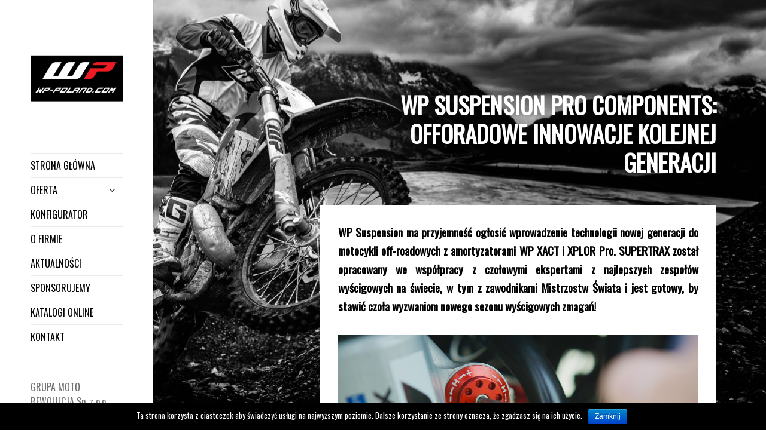

--- FILE ---
content_type: text/html; charset=UTF-8
request_url: http://wp-poland.com/2019/05/06/wp-suspension-pro-components-offoradowe-innowacje-kolejnej-generacji/
body_size: 10405
content:
<!DOCTYPE html>
<html lang="pl-PL" class="no-js">
<head>
	<meta charset="UTF-8">
	<meta name="viewport" content="width=device-width">
	<link rel="profile" href="http://gmpg.org/xfn/11">
	<link rel="pingback" href="http://wp-poland.com/xmlrpc.php">
	<!--[if lt IE 9]>
	<script src="http://wp-poland.com/wp-content/themes/twentyfifteen/js/html5.js"></script>
	<![endif]-->
	<script>(function(html){html.className = html.className.replace(/\bno-js\b/,'js')})(document.documentElement);</script>
<title>WP SUSPENSION PRO COMPONENTS: OFFORADOWE INNOWACJE KOLEJNEJ GENERACJI | Wp-poland</title>

<!-- All in One SEO Pack 2.3.16 by Michael Torbert of Semper Fi Web Design[492,586] -->
<meta name="description"  content="WP Suspension ma przyjemność ogłosić wprowadzenie technologii nowej generacji do motocykli off-roadowych z amortyzatorami WP XACT i XPLOR Pro. SUPERTRAX został" />

<link rel="canonical" href="http://wp-poland.com/2019/05/06/wp-suspension-pro-components-offoradowe-innowacje-kolejnej-generacji/" />
<!-- /all in one seo pack -->
<link rel='dns-prefetch' href='//fonts.googleapis.com' />
<link rel='dns-prefetch' href='//s.w.org' />
<link href='https://fonts.gstatic.com' crossorigin rel='preconnect' />
<link rel="alternate" type="application/rss+xml" title="Wp-poland &raquo; Kanał z wpisami" href="http://wp-poland.com/feed/" />
<link rel="alternate" type="application/rss+xml" title="Wp-poland &raquo; Kanał z komentarzami" href="http://wp-poland.com/comments/feed/" />
		<script type="text/javascript">
			window._wpemojiSettings = {"baseUrl":"https:\/\/s.w.org\/images\/core\/emoji\/2.3\/72x72\/","ext":".png","svgUrl":"https:\/\/s.w.org\/images\/core\/emoji\/2.3\/svg\/","svgExt":".svg","source":{"concatemoji":"http:\/\/wp-poland.com\/wp-includes\/js\/wp-emoji-release.min.js?ver=0d9854c4217c715f3f9830a077a9fe86"}};
			!function(a,b,c){function d(a){var b,c,d,e,f=String.fromCharCode;if(!k||!k.fillText)return!1;switch(k.clearRect(0,0,j.width,j.height),k.textBaseline="top",k.font="600 32px Arial",a){case"flag":return k.fillText(f(55356,56826,55356,56819),0,0),b=j.toDataURL(),k.clearRect(0,0,j.width,j.height),k.fillText(f(55356,56826,8203,55356,56819),0,0),c=j.toDataURL(),b===c&&(k.clearRect(0,0,j.width,j.height),k.fillText(f(55356,57332,56128,56423,56128,56418,56128,56421,56128,56430,56128,56423,56128,56447),0,0),b=j.toDataURL(),k.clearRect(0,0,j.width,j.height),k.fillText(f(55356,57332,8203,56128,56423,8203,56128,56418,8203,56128,56421,8203,56128,56430,8203,56128,56423,8203,56128,56447),0,0),c=j.toDataURL(),b!==c);case"emoji4":return k.fillText(f(55358,56794,8205,9794,65039),0,0),d=j.toDataURL(),k.clearRect(0,0,j.width,j.height),k.fillText(f(55358,56794,8203,9794,65039),0,0),e=j.toDataURL(),d!==e}return!1}function e(a){var c=b.createElement("script");c.src=a,c.defer=c.type="text/javascript",b.getElementsByTagName("head")[0].appendChild(c)}var f,g,h,i,j=b.createElement("canvas"),k=j.getContext&&j.getContext("2d");for(i=Array("flag","emoji4"),c.supports={everything:!0,everythingExceptFlag:!0},h=0;h<i.length;h++)c.supports[i[h]]=d(i[h]),c.supports.everything=c.supports.everything&&c.supports[i[h]],"flag"!==i[h]&&(c.supports.everythingExceptFlag=c.supports.everythingExceptFlag&&c.supports[i[h]]);c.supports.everythingExceptFlag=c.supports.everythingExceptFlag&&!c.supports.flag,c.DOMReady=!1,c.readyCallback=function(){c.DOMReady=!0},c.supports.everything||(g=function(){c.readyCallback()},b.addEventListener?(b.addEventListener("DOMContentLoaded",g,!1),a.addEventListener("load",g,!1)):(a.attachEvent("onload",g),b.attachEvent("onreadystatechange",function(){"complete"===b.readyState&&c.readyCallback()})),f=c.source||{},f.concatemoji?e(f.concatemoji):f.wpemoji&&f.twemoji&&(e(f.twemoji),e(f.wpemoji)))}(window,document,window._wpemojiSettings);
		</script>
		<style type="text/css">
img.wp-smiley,
img.emoji {
	display: inline !important;
	border: none !important;
	box-shadow: none !important;
	height: 1em !important;
	width: 1em !important;
	margin: 0 .07em !important;
	vertical-align: -0.1em !important;
	background: none !important;
	padding: 0 !important;
}
</style>
<link rel='stylesheet' id='contact-form-7-css'  href='http://wp-poland.com/wp-content/plugins/contact-form-7/includes/css/styles.css?ver=4.9' type='text/css' media='all' />
<link rel='stylesheet' id='cookie-notice-front-css'  href='http://wp-poland.com/wp-content/plugins/cookie-notice/css/front.css?ver=0d9854c4217c715f3f9830a077a9fe86' type='text/css' media='all' />
<link rel='stylesheet' id='SFSImainCss-css'  href='http://wp-poland.com/wp-content/plugins/ultimate-social-media-icons/css/sfsi-style.css?ver=0d9854c4217c715f3f9830a077a9fe86' type='text/css' media='all' />
<link rel='stylesheet' id='twentyfifteen-fonts-css'  href='https://fonts.googleapis.com/css?family=Noto+Sans%3A400italic%2C700italic%2C400%2C700%7CNoto+Serif%3A400italic%2C700italic%2C400%2C700%7CInconsolata%3A400%2C700&#038;subset=latin%2Clatin-ext' type='text/css' media='all' />
<link rel='stylesheet' id='genericons-css'  href='http://wp-poland.com/wp-content/themes/twentyfifteen/genericons/genericons.css?ver=3.2' type='text/css' media='all' />
<link rel='stylesheet' id='twentyfifteen-style-css'  href='http://wp-poland.com/wp-content/themes/twentyfifteen/style.css?ver=0d9854c4217c715f3f9830a077a9fe86' type='text/css' media='all' />
<!--[if lt IE 9]>
<link rel='stylesheet' id='twentyfifteen-ie-css'  href='http://wp-poland.com/wp-content/themes/twentyfifteen/css/ie.css?ver=20141010' type='text/css' media='all' />
<![endif]-->
<!--[if lt IE 8]>
<link rel='stylesheet' id='twentyfifteen-ie7-css'  href='http://wp-poland.com/wp-content/themes/twentyfifteen/css/ie7.css?ver=20141010' type='text/css' media='all' />
<![endif]-->
<script type='text/javascript' src='http://wp-poland.com/wp-includes/js/jquery/jquery.js?ver=1.12.4'></script>
<script type='text/javascript' src='http://wp-poland.com/wp-includes/js/jquery/jquery-migrate.min.js?ver=1.4.1'></script>
<link rel='https://api.w.org/' href='http://wp-poland.com/wp-json/' />
<link rel="EditURI" type="application/rsd+xml" title="RSD" href="http://wp-poland.com/xmlrpc.php?rsd" />
<link rel="wlwmanifest" type="application/wlwmanifest+xml" href="http://wp-poland.com/wp-includes/wlwmanifest.xml" /> 
<link rel='prev' title='WP RACING NEWS: CODY WEBB Z WP AER CONE VALVE I TRAX WYGRYWA W HISZPANII!' href='http://wp-poland.com/2018/02/15/wp-racing-news-cody-webb-z-wp-aer-cone-valve-i-trax-wygrywa-w-hiszpanii/' />
<link rel='next' title='Najlepsze komponenty WP dla nowych KTM 890 DUKE i KTM 1290 SUPER DUKE' href='http://wp-poland.com/2020/05/27/najlepsze-komponenty-wp-dla-nowych-ktm-890-duke-i-ktm-1290-super-duke/' />

<link rel='shortlink' href='http://wp-poland.com/?p=848' />
<link rel="alternate" type="application/json+oembed" href="http://wp-poland.com/wp-json/oembed/1.0/embed?url=http%3A%2F%2Fwp-poland.com%2F2019%2F05%2F06%2Fwp-suspension-pro-components-offoradowe-innowacje-kolejnej-generacji%2F" />
<link rel="alternate" type="text/xml+oembed" href="http://wp-poland.com/wp-json/oembed/1.0/embed?url=http%3A%2F%2Fwp-poland.com%2F2019%2F05%2F06%2Fwp-suspension-pro-components-offoradowe-innowacje-kolejnej-generacji%2F&#038;format=xml" />
<!-- FAVHERO FAVICON START --><!-- NO FAVICONS SET --><!-- FAVHERO FAVICON END --><meta name="[base64]" content="JDg7bjpauwnZsPKJ1alv"/><link rel="icon" href="http://wp-poland.com/wp-content/uploads/2021/11/cropped-logo-wp-poland-2021-1-32x32.png" sizes="32x32" />
<link rel="icon" href="http://wp-poland.com/wp-content/uploads/2021/11/cropped-logo-wp-poland-2021-1-192x192.png" sizes="192x192" />
<link rel="apple-touch-icon-precomposed" href="http://wp-poland.com/wp-content/uploads/2021/11/cropped-logo-wp-poland-2021-1-180x180.png" />
<meta name="msapplication-TileImage" content="http://wp-poland.com/wp-content/uploads/2021/11/cropped-logo-wp-poland-2021-1-270x270.png" />

<script type='text/javascript' src='http://wp-poland.com/wp-content/plugins/wp-spamshield/js/jscripts.php'></script> 
	<link href="https://fonts.googleapis.com/css?family=Oswald" rel="stylesheet">
</head>

<body class="post-template-default single single-post postid-848 single-format-standard wp-custom-logo">
<div id="page" class="hfeed site">
	<a class="skip-link screen-reader-text" href="#content">Skip to content</a>

	<div id="sidebar" class="sidebar">
		<header id="masthead" class="site-header" role="banner">
			<div class="site-branding">
										<p class="site-title">
							<a href="http://wp-poland.com/" rel="home">
								<a href="http://wp-poland.com/" class="custom-logo-link" rel="home" itemprop="url"><img width="248" height="248" src="http://wp-poland.com/wp-content/uploads/2021/11/cropped-logo-wp-poland-2021-v3.png" class="custom-logo" alt="Wp-poland" itemprop="logo" srcset="http://wp-poland.com/wp-content/uploads/2021/11/cropped-logo-wp-poland-2021-v3.png 248w, http://wp-poland.com/wp-content/uploads/2021/11/cropped-logo-wp-poland-2021-v3-150x150.png 150w" sizes="(max-width: 248px) 100vw, 248px" /></a>							</a>
						</p>
									<button class="secondary-toggle">Menu and widgets</button>
			</div><!-- .site-branding -->
		</header><!-- .site-header -->

			<div id="secondary" class="secondary">

					<nav id="site-navigation" class="main-navigation" role="navigation">
				<div class="menu-menu-podstawowe-container"><ul id="menu-menu-podstawowe" class="nav-menu"><li id="menu-item-253" class="menu-item menu-item-type-post_type menu-item-object-page menu-item-home menu-item-253"><a href="http://wp-poland.com/">Strona główna</a></li>
<li id="menu-item-340" class="menu-item menu-item-type-custom menu-item-object-custom menu-item-has-children menu-item-340"><a href="#">Oferta</a>
<ul  class="sub-menu">
	<li id="menu-item-801" class="menu-item menu-item-type-custom menu-item-object-custom menu-item-801"><a href="#">PODZESPOŁY TUNINGOWE WP</a></li>
	<li id="menu-item-802" class="menu-item menu-item-type-custom menu-item-object-custom menu-item-has-children menu-item-802"><a href="#">OFF ROAD</a>
	<ul  class="sub-menu">
		<li id="menu-item-905" class="menu-item menu-item-type-post_type menu-item-object-page menu-item-905"><a href="http://wp-poland.com/offroad-pro/amortyzatory-przednie-wp-xact-pro-7548/">AMORTYZATORY PRZEDNIE WP XACT PRO 7548</a></li>
		<li id="menu-item-922" class="menu-item menu-item-type-post_type menu-item-object-page menu-item-922"><a href="http://wp-poland.com/amortyzatory-przednie-wp-xact-pro-7448/">AMORTYZATORY PRZEDNIE WP XACT PRO 7448</a></li>
		<li id="menu-item-996" class="menu-item menu-item-type-post_type menu-item-object-page menu-item-996"><a href="http://wp-poland.com/amortyzatory-przednie-wp-xplor-pro-7548/">AMORTYZATORY PRZEDNIE WP XPLOR PRO 7548</a></li>
		<li id="menu-item-950" class="menu-item menu-item-type-post_type menu-item-object-page menu-item-950"><a href="http://wp-poland.com/cartridge-wp-xact-pro-7500/">CARTRIDGE WP XACT PRO 7500</a></li>
		<li id="menu-item-1022" class="menu-item menu-item-type-post_type menu-item-object-page menu-item-1022"><a href="http://wp-poland.com/amortyzator-tylny-wp-xplor-pro-6746/">AMORTYZATOR TYLNY WP XPLOR PRO 6746</a></li>
		<li id="menu-item-962" class="menu-item menu-item-type-post_type menu-item-object-page menu-item-962"><a href="http://wp-poland.com/amortyzator-tylny-wp-xact-pro-7750/">AMORTYZATOR TYLNY WP XACT PRO 7750</a></li>
		<li id="menu-item-1002" class="menu-item menu-item-type-post_type menu-item-object-page menu-item-1002"><a href="http://wp-poland.com/amortyzatory-przednie-wp-xplor-pro-7750/">AMORTYZATOR TYLNY WP XPLOR PRO 7750</a></li>
		<li id="menu-item-1009" class="menu-item menu-item-type-post_type menu-item-object-page menu-item-1009"><a href="http://wp-poland.com/amortyzator-tylny-wp-xplor-pro-7746/">AMORTYZATOR TYLNY WP XPLOR PRO 7746</a></li>
		<li id="menu-item-983" class="menu-item menu-item-type-post_type menu-item-object-page menu-item-983"><a href="http://wp-poland.com/amortyzator-tylny-wp-xact-pro-8950/">AMORTYZATOR TYLNY WP XACT PRO 8950</a></li>
		<li id="menu-item-1016" class="menu-item menu-item-type-post_type menu-item-object-page menu-item-1016"><a href="http://wp-poland.com/amortyzator-tylny-wp-xplor-pro-8950/">AMORTYZATOR TYLNY WP XPLOR PRO 8950</a></li>
		<li id="menu-item-545" class="menu-item menu-item-type-post_type menu-item-object-page menu-item-545"><a href="http://wp-poland.com/zestaw-race-performance-ktm-hsq/">ZESTAW RACE PERFORMANCE KTM / HSQ</a></li>
		<li id="menu-item-803" class="menu-item menu-item-type-custom menu-item-object-custom menu-item-has-children menu-item-803"><a href="#">WKŁAD DO ZBIORNIKA GAZU AMORTYZATORA TYLNEGO</a>
		<ul  class="sub-menu">
			<li id="menu-item-752" class="menu-item menu-item-type-post_type menu-item-object-page menu-item-752"><a href="http://wp-poland.com/wklad-link-oem/">WKŁAD LINK OEM</a></li>
			<li id="menu-item-760" class="menu-item menu-item-type-post_type menu-item-object-page menu-item-760"><a href="http://wp-poland.com/wklad-pds-oem/">WKŁAD PDS OEM</a></li>
			<li id="menu-item-765" class="menu-item menu-item-type-post_type menu-item-object-page menu-item-765"><a href="http://wp-poland.com/wklad-trax-link/">WKŁAD TRAX LINK</a></li>
			<li id="menu-item-770" class="menu-item menu-item-type-post_type menu-item-object-page menu-item-770"><a href="http://wp-poland.com/wklad-trax-pds/">WKŁAD TRAX PDS</a></li>
		</ul>
</li>
	</ul>
</li>
	<li id="menu-item-804" class="menu-item menu-item-type-custom menu-item-object-custom menu-item-has-children menu-item-804"><a href="#">OFF ROAD MINI</a>
	<ul  class="sub-menu">
		<li id="menu-item-939" class="menu-item menu-item-type-post_type menu-item-object-page menu-item-939"><a href="http://wp-poland.com/amortyzatory-przednie-wp-xact-pro-7543/">AMORTYZATORY PRZEDNIE WP XACT PRO 7543</a></li>
		<li id="menu-item-944" class="menu-item menu-item-type-post_type menu-item-object-page menu-item-944"><a href="http://wp-poland.com/amortyzatory-przednie-wp-xact-pro-7443/">AMORTYZATORY PRZEDNIE WP XACT PRO 7443</a></li>
		<li id="menu-item-934" class="menu-item menu-item-type-post_type menu-item-object-page menu-item-934"><a href="http://wp-poland.com/amortyzatory-przednie-wp-xact-pro-7535/">AMORTYZATORY PRZEDNIE WP XACT PRO 7535</a></li>
		<li id="menu-item-970" class="menu-item menu-item-type-post_type menu-item-object-page menu-item-970"><a href="http://wp-poland.com/amortyzator-tylny-wp-xact-pro-7746/">AMORTYZATOR TYLNY WP XACT PRO 7746</a></li>
		<li id="menu-item-975" class="menu-item menu-item-type-post_type menu-item-object-page menu-item-975"><a href="http://wp-poland.com/amortyzator-tylny-wp-xact-pro-7736/">AMORTYZATOR TYLNY WP XACT PRO 7736</a></li>
	</ul>
</li>
	<li id="menu-item-805" class="menu-item menu-item-type-custom menu-item-object-custom menu-item-has-children menu-item-805"><a href="#">SZOSA</a>
	<ul  class="sub-menu">
		<li id="menu-item-1035" class="menu-item menu-item-type-post_type menu-item-object-page menu-item-1035"><a href="http://wp-poland.com/cartridge-wp-apex-pro-6500/">AMORTYZATORY PRZEDNIE WP APEX PRO 7543</a></li>
		<li id="menu-item-1036" class="menu-item menu-item-type-post_type menu-item-object-page menu-item-1036"><a href="http://wp-poland.com/cartridge-wp-apex-pro-6500-2/">CARTRIDGE WP APEX PRO 6500</a></li>
		<li id="menu-item-1071" class="menu-item menu-item-type-post_type menu-item-object-page menu-item-1071"><a href="http://wp-poland.com/cartridge-wp-apex-pro-7500/">CARTRIDGE WP APEX PRO 7500</a></li>
		<li id="menu-item-1045" class="menu-item menu-item-type-post_type menu-item-object-page menu-item-1045"><a href="http://wp-poland.com/amortyzator-tylny-wp-apex-pro-7746/">AMORTYZATOR TYLNY WP APEX PRO 7746</a></li>
		<li id="menu-item-1057" class="menu-item menu-item-type-post_type menu-item-object-page menu-item-1057"><a href="http://wp-poland.com/amortyzator-skretu-wp-apex-pro-7115/">AMORTYZATOR SKRĘTU WP APEX PRO 7115</a></li>
		<li id="menu-item-1066" class="menu-item menu-item-type-post_type menu-item-object-page menu-item-1066"><a href="http://wp-poland.com/amortyzator-skretu-wp-apex-pro-7117/">AMORTYZATOR SKRĘTU WP APEX PRO 7117</a></li>
		<li id="menu-item-806" class="menu-item menu-item-type-custom menu-item-object-custom menu-item-has-children menu-item-806"><a href="#">DO WYŚCIGÓW MOTOCYKLOWYCH</a>
		<ul  class="sub-menu">
			<li id="menu-item-1042" class="menu-item menu-item-type-post_type menu-item-object-page menu-item-1042"><a href="http://wp-poland.com/amortyzatory-przednie-wp-apex-pro-6543/">AMORTYZATORY PRZEDNIE WP APEX PRO 6543</a></li>
			<li id="menu-item-1049" class="menu-item menu-item-type-post_type menu-item-object-page menu-item-1049"><a href="http://wp-poland.com/amortyzator-tylny-wp-apex-pro-6746/">AMORTYZATOR TYLNY WP APEX PRO 6746</a></li>
			<li id="menu-item-606" class="menu-item menu-item-type-post_type menu-item-object-page menu-item-606"><a href="http://wp-poland.com/amortyzator-skretu-wp-road-1508-moto3/">AMORTYZATOR SKRĘTU WP ROAD 1508 MOTO 3</a></li>
		</ul>
</li>
	</ul>
</li>
	<li id="menu-item-807" class="menu-item menu-item-type-custom menu-item-object-custom menu-item-has-children menu-item-807"><a href="#">AKCESORIA TECHNICZNE</a>
	<ul  class="sub-menu">
		<li id="menu-item-439" class="menu-item menu-item-type-post_type menu-item-object-page menu-item-439"><a href="http://wp-poland.com/preload-adjuster-mechaniczna-regulacja-napiecia-wstepnego-sprezyny-tylnego-amortyzatora/">PRELOAD ADJUSTER – MECHANICZNA REGULACJA NAPIĘCIA WSTĘPNEGO SPRĘŻYNY TYLNEGO AMORTYZATORA</a></li>
		<li id="menu-item-447" class="menu-item menu-item-type-post_type menu-item-object-page menu-item-447"><a href="http://wp-poland.com/preload-adjuster-mechaniczna-regulacja-napiecia-wstepnego-sprezyny-cup-shock-rc390/">PRELOAD ADJUSTER – MECHANICZNA REGULACJA NAPIĘCIA WSTĘPNEGO SPRĘŻYNY Cup Shock RC390</a></li>
		<li id="menu-item-450" class="menu-item menu-item-type-post_type menu-item-object-page menu-item-450"><a href="http://wp-poland.com/system-ti-do-amortyzatora-wp-pds/">SYSTEM TI DO AMORTYZATORA WP PDS</a></li>
		<li id="menu-item-464" class="menu-item menu-item-type-post_type menu-item-object-page menu-item-464"><a href="http://wp-poland.com/system-startowy-starting-ring/">SYSTEM STARTOWY – STARTING RING</a></li>
		<li id="menu-item-484" class="menu-item menu-item-type-post_type menu-item-object-page menu-item-484"><a href="http://wp-poland.com/mocowanie-kierownicy-phds-i-akcesoria/">MOCOWANIE KIEROWNICY PHDS I AKCESORIA</a></li>
		<li id="menu-item-493" class="menu-item menu-item-type-post_type menu-item-object-page menu-item-493"><a href="http://wp-poland.com/tuning-kits/">ZESTAWY TUNINGOWE</a></li>
	</ul>
</li>
	<li id="menu-item-808" class="menu-item menu-item-type-custom menu-item-object-custom menu-item-has-children menu-item-808"><a href="#">OEM CZĘŚCI ZAMIENNE</a>
	<ul  class="sub-menu">
		<li id="menu-item-638" class="menu-item menu-item-type-post_type menu-item-object-page menu-item-638"><a href="http://wp-poland.com/oleje/">OLEJE</a></li>
		<li id="menu-item-654" class="menu-item menu-item-type-post_type menu-item-object-page menu-item-654"><a href="http://wp-poland.com/naklejki/">NAKLEJKI</a></li>
		<li id="menu-item-660" class="menu-item menu-item-type-post_type menu-item-object-page menu-item-660"><a href="http://wp-poland.com/czesci-zamienne/">CZĘŚCI ZAMIENNE</a></li>
	</ul>
</li>
	<li id="menu-item-272" class="menu-item menu-item-type-post_type menu-item-object-page menu-item-272"><a href="http://wp-poland.com/uslugi-serwisowe/">USŁUGI SERWISOWE</a></li>
</ul>
</li>
<li id="menu-item-776" class="menu-item menu-item-type-post_type menu-item-object-page menu-item-776"><a href="http://wp-poland.com/configurator/">KONFIGURATOR</a></li>
<li id="menu-item-252" class="menu-item menu-item-type-post_type menu-item-object-page menu-item-252"><a href="http://wp-poland.com/o-firmie/">O FIRMIE</a></li>
<li id="menu-item-250" class="menu-item menu-item-type-post_type menu-item-object-page current_page_parent menu-item-250"><a href="http://wp-poland.com/aktualnosci/">AKTUALNOŚCI</a></li>
<li id="menu-item-673" class="menu-item menu-item-type-post_type menu-item-object-page menu-item-673"><a href="http://wp-poland.com/team/">SPONSORUJEMY</a></li>
<li id="menu-item-741" class="menu-item menu-item-type-post_type menu-item-object-page menu-item-741"><a href="http://wp-poland.com/katalogi-online/">KATALOGI ONLINE</a></li>
<li id="menu-item-248" class="menu-item menu-item-type-post_type menu-item-object-page menu-item-248"><a href="http://wp-poland.com/kontakt/">KONTAKT</a></li>
</ul></div>			</nav><!-- .main-navigation -->
		
		
					<div id="widget-area" class="widget-area" role="complementary">
				<aside id="custom_html-4" class="widget_text widget widget_custom_html"><div class="textwidget custom-html-widget"><p>
GRUPA MOTO REWOLUCJA  Sp. z o.o.
</br>
ul. Lubelska 35D, 10-408 Olsztyn,
</br>
</p>
<p>
&#x69;&#x6e;&#102;o&#64;&#x77;&#x70;&#45;po&#x6c;&#x61;&#110;d.&#x63;&#x6f;&#x6d;
</br>
+48 882 552 435
</p>
<p>
© 2020 WP Poland 
</br>
Wszelkie prawa zastrzeżone
</p>




</div></aside><aside id="sfsi-widget-3" class="widget sfsi">            <div class="sfsi_widget" data-position="widget">   
				<div id='sfsi_wDiv'></div>
                    <div class="norm_row sfsi_wDiv"  style="width:35%;text-align:;position:absolute;"></div ><div id="sfsi_holder" class="sfsi_holders" style="position: relative; float: left;width:100%;z-index:-1;"></div ><script>jQuery(".sfsi_widget").each(function( index ) {
					if(jQuery(this).attr("data-position") == "widget")
					{
						var wdgt_hght = jQuery(this).children(".norm_row.sfsi_wDiv").height();
						var title_hght = jQuery(this).parent(".widget.sfsi").children(".widget-title").height();
						var totl_hght = parseInt( title_hght ) + parseInt( wdgt_hght );
						jQuery(this).parent(".widget.sfsi").css("min-height", totl_hght+"px");
					}
				});</script>	      		<div style="clear: both;"></div>
            </div>
            </aside>			</div><!-- .widget-area -->
		
	</div><!-- .secondary -->

	</div><!-- .sidebar -->

	<div id="content" class="site-content">

	<div id="primary" class="content-area">
		<main id="main" class="site-main" role="main">

		
<article id="post-848" class="post-848 post type-post status-publish format-standard hentry category-bez-kategorii">
	
	<header class="entry-header">
		<h1 class="entry-title">WP SUSPENSION PRO COMPONENTS: OFFORADOWE INNOWACJE KOLEJNEJ GENERACJI</h1>	</header><!-- .entry-header -->

	<div class="entry-content">
		<div class="motor-content">
<p style="text-align: justify;"><strong>WP Suspension ma przyjemność ogłosić wprowadzenie technologii nowej generacji do motocykli off-roadowych z amortyzatorami WP XACT i XPLOR Pro. SUPERTRAX został opracowany we współpracy z czołowymi ekspertami z najlepszych zespołów wyścigowych na świecie, w tym z zawodnikami Mistrzostw Świata i jest gotowy, by stawić czoła wyzwaniom nowego sezonu wyścigowych zmagań!</strong></p>
<p><a href="http://wpp.yama-sklep.pl/wp-content/uploads/2019/05/XACT-PRO-7548_Compression-adjuster-_2_.jpg"><img class="alignnone size-full wp-image-850" src="http://wpp.yama-sklep.pl/wp-content/uploads/2019/05/XACT-PRO-7548_Compression-adjuster-_2_.jpg" alt="" width="1200" height="675" srcset="http://wp-poland.com/wp-content/uploads/2019/05/XACT-PRO-7548_Compression-adjuster-_2_.jpg 1200w, http://wp-poland.com/wp-content/uploads/2019/05/XACT-PRO-7548_Compression-adjuster-_2_-300x169.jpg 300w, http://wp-poland.com/wp-content/uploads/2019/05/XACT-PRO-7548_Compression-adjuster-_2_-768x432.jpg 768w, http://wp-poland.com/wp-content/uploads/2019/05/XACT-PRO-7548_Compression-adjuster-_2_-1024x576.jpg 1024w" sizes="(max-width: 1200px) 100vw, 1200px" /></a><span id="more-848"></span></p>
<p><strong>WP XACT PRO 8950 shock &amp; XPLOR PRO 8950 shock</strong></p>
<p style="text-align: justify;">Nowy amortyzator SUPERTRAX posiada teraz całkowicie nowy układ obiegu oleju, dzięki czemu wykrywa on prędkość sprężyny w odbiciu, aby działać zgodnie z określoną prędkością. Nowa, opatentowana technologia to zupełnie nowe rozwiązania względem cieszącego się wysokim uznaniem obecnego systemu TRAX i stanowi najbardziej konkurencyjny tylny amortyzator na rynku.</p>
<p><a href="http://wpp.yama-sklep.pl/wp-content/uploads/2019/05/XACT-PRO-8950_Detail.jpg"><img class="alignnone size-full wp-image-851" src="http://wpp.yama-sklep.pl/wp-content/uploads/2019/05/XACT-PRO-8950_Detail.jpg" alt="" width="1200" height="675" srcset="http://wp-poland.com/wp-content/uploads/2019/05/XACT-PRO-8950_Detail.jpg 1200w, http://wp-poland.com/wp-content/uploads/2019/05/XACT-PRO-8950_Detail-300x169.jpg 300w, http://wp-poland.com/wp-content/uploads/2019/05/XACT-PRO-8950_Detail-768x432.jpg 768w, http://wp-poland.com/wp-content/uploads/2019/05/XACT-PRO-8950_Detail-1024x576.jpg 1024w" sizes="(max-width: 1200px) 100vw, 1200px" /></a></p>
<p style="text-align: justify;">Amortyzator WP SUPERTRAX posiada oddzielną regulację odbicia high i low-speed, której dokonuje się za pomocą &#8222;regulatora trakcji (TXN) &#8211; dwa pokrętła w dolnej części amortyzatora.</p>
<p><a href="http://wpp.yama-sklep.pl/wp-content/uploads/2019/05/18150T67_XPLOR-PRO-8950_HQV-Enduro.jpg"><img class="alignnone size-full wp-image-849" src="http://wpp.yama-sklep.pl/wp-content/uploads/2019/05/18150T67_XPLOR-PRO-8950_HQV-Enduro.jpg" alt="" width="1200" height="848" srcset="http://wp-poland.com/wp-content/uploads/2019/05/18150T67_XPLOR-PRO-8950_HQV-Enduro.jpg 1200w, http://wp-poland.com/wp-content/uploads/2019/05/18150T67_XPLOR-PRO-8950_HQV-Enduro-300x212.jpg 300w, http://wp-poland.com/wp-content/uploads/2019/05/18150T67_XPLOR-PRO-8950_HQV-Enduro-768x543.jpg 768w, http://wp-poland.com/wp-content/uploads/2019/05/18150T67_XPLOR-PRO-8950_HQV-Enduro-1024x724.jpg 1024w" sizes="(max-width: 1200px) 100vw, 1200px" /></a></p>
<p style="text-align: justify;">Co  nowe rozwiązania oznaczają dla zawodnika? Jeszcze płynniejszą, pewniejszą i bardziej komfortową jazdę przy jednoczesnym zmniejszeniu wysiłku fizycznego. To także większa przyczepność tylnego koła, co pozwala na zdecydowanie szybsze przyśpieszanie.</p>
<p style="text-align: justify;"><a href="http://wpp.yama-sklep.pl/wp-content/uploads/2019/05/XACT-PRO-8950_TXN-adjuster.jpg"><img class="alignnone size-full wp-image-856" src="http://wpp.yama-sklep.pl/wp-content/uploads/2019/05/XACT-PRO-8950_TXN-adjuster.jpg" alt="" width="1200" height="675" srcset="http://wp-poland.com/wp-content/uploads/2019/05/XACT-PRO-8950_TXN-adjuster.jpg 1200w, http://wp-poland.com/wp-content/uploads/2019/05/XACT-PRO-8950_TXN-adjuster-300x169.jpg 300w, http://wp-poland.com/wp-content/uploads/2019/05/XACT-PRO-8950_TXN-adjuster-768x432.jpg 768w, http://wp-poland.com/wp-content/uploads/2019/05/XACT-PRO-8950_TXN-adjuster-1024x576.jpg 1024w" sizes="(max-width: 1200px) 100vw, 1200px" /></a></p>
<p><strong>WP XACT PRO 7548 fork &amp; XPLOR PRO 7548 fork</strong></p>
<p style="text-align: justify;">Nowe widelce WP XACT PRO wykorzystują tę samą sprawdzoną technologię WP, ale zostały opracowane na nowo, by poprawić swoją wydajność przy współpracy z Supertraxem. System &#8222;cone valve&#8221; oferuje nieograniczoną wydajność tłumienia i zapewnia imponujący kompromis pomiędzy komfortem a skutecznością, dając jeźdźcowi poczucie pewności podczas jazdy. W najnowszej generacji przeprojektowaniu uległy m.in. tłoki.</p>
<p style="text-align: justify;"><a href="http://wpp.yama-sklep.pl/wp-content/uploads/2019/05/18150T67SET_XPLOR-PRO-7548_KTM_-HQV-Enduro.jpg"><img class="alignnone size-full wp-image-852" src="http://wpp.yama-sklep.pl/wp-content/uploads/2019/05/18150T67SET_XPLOR-PRO-7548_KTM_-HQV-Enduro.jpg" alt="" width="1200" height="557" srcset="http://wp-poland.com/wp-content/uploads/2019/05/18150T67SET_XPLOR-PRO-7548_KTM_-HQV-Enduro.jpg 1200w, http://wp-poland.com/wp-content/uploads/2019/05/18150T67SET_XPLOR-PRO-7548_KTM_-HQV-Enduro-300x139.jpg 300w, http://wp-poland.com/wp-content/uploads/2019/05/18150T67SET_XPLOR-PRO-7548_KTM_-HQV-Enduro-768x356.jpg 768w, http://wp-poland.com/wp-content/uploads/2019/05/18150T67SET_XPLOR-PRO-7548_KTM_-HQV-Enduro-1024x475.jpg 1024w" sizes="(max-width: 1200px) 100vw, 1200px" /></a><br />
 Dopełnieniem technologicznych innowacji WP na ten sezon jest także nowa, twarda powłoka chromowa rur wewnętrznych, która przewyższa inne rozwiązania z tego zakresu i zapewnia minimalne tarcie. Wszystkie komponenty WP Pro wyznaczają nowy standard w świecie wyścigowej technologii off-roadowej i są dostępne za pośrednictwem autoryzowanej sieci WP.</p>
<p><a href="http://wpp.yama-sklep.pl/wp-content/uploads/2019/05/34182T07SET_XACT-PRO-7448_KTM_-HQV-MX.jpg"><img class="alignnone size-full wp-image-857" src="http://wpp.yama-sklep.pl/wp-content/uploads/2019/05/34182T07SET_XACT-PRO-7448_KTM_-HQV-MX.jpg" alt="" width="1199" height="562" srcset="http://wp-poland.com/wp-content/uploads/2019/05/34182T07SET_XACT-PRO-7448_KTM_-HQV-MX.jpg 1199w, http://wp-poland.com/wp-content/uploads/2019/05/34182T07SET_XACT-PRO-7448_KTM_-HQV-MX-300x141.jpg 300w, http://wp-poland.com/wp-content/uploads/2019/05/34182T07SET_XACT-PRO-7448_KTM_-HQV-MX-768x360.jpg 768w, http://wp-poland.com/wp-content/uploads/2019/05/34182T07SET_XACT-PRO-7448_KTM_-HQV-MX-1024x480.jpg 1024w" sizes="(max-width: 1199px) 100vw, 1199px" /></a></p>
<p style="text-align: justify;">Stała współpraca WP z zespołami fabrycznymi, skutkuje innowacjami i podążaniem za realnymi potrzebami współczesnych zawodników, dając im pewność jazdy, komfort i otwierając tym samym drogę… do wygranej!</p>
<p><strong>DOWIEDZ SIĘ WIĘCEJ</strong></p>
<p>&#x69;&#110;f&#x6f;&#x40;&#119;p&#x70;&#x2e;&#121;a&#x6d;&#x61;&#45;s&#x6b;&#x6c;&#101;p&#x2e;&#x70;&#108;<br />
 +48 602 117 204</p>
<p><strong>WP. GET IN FRONT!</strong></p>
</div>
	</div><!-- .entry-content -->

	
	<footer class="entry-footer">
		<span class="posted-on"><span class="screen-reader-text">Posted on </span><a href="http://wp-poland.com/2019/05/06/wp-suspension-pro-components-offoradowe-innowacje-kolejnej-generacji/" rel="bookmark"><time class="entry-date published" datetime="2019-05-06T12:49:14+00:00">6 maja 2019</time><time class="updated" datetime="2019-05-06T13:04:09+00:00">6 maja 2019</time></a></span><span class="byline"><span class="author vcard"><span class="screen-reader-text">Author </span><a class="url fn n" href="http://wp-poland.com/author/lukasz/">Łukasz Krecichwost</a></span></span>			</footer><!-- .entry-footer -->

</article><!-- #post-## -->

	<nav class="navigation post-navigation" role="navigation">
		<h2 class="screen-reader-text">Nawigacja wpisu</h2>
		<div class="nav-links"><div class="nav-previous"><a href="http://wp-poland.com/2018/02/15/wp-racing-news-cody-webb-z-wp-aer-cone-valve-i-trax-wygrywa-w-hiszpanii/" rel="prev"><span class="meta-nav" aria-hidden="true">Previous</span> <span class="screen-reader-text">Previous post:</span> <span class="post-title">WP RACING NEWS: CODY WEBB Z WP AER CONE VALVE I TRAX WYGRYWA W HISZPANII!</span></a></div><div class="nav-next"><a href="http://wp-poland.com/2020/05/27/najlepsze-komponenty-wp-dla-nowych-ktm-890-duke-i-ktm-1290-super-duke/" rel="next"><span class="meta-nav" aria-hidden="true">Next</span> <span class="screen-reader-text">Next post:</span> <span class="post-title">Najlepsze komponenty WP dla nowych KTM 890 DUKE i KTM 1290 SUPER DUKE</span></a></div></div>
	</nav>
		</main><!-- .site-main -->
	</div><!-- .content-area -->

	</div><!-- .site-content -->
	<footer id="colophon" class="site-footer" role="contentinfo">
		<div class="site-info">
<p>
			MOTO REWOLUCJA Sp. z o. o. sp.k.
</br>
			ul. Lubelska 35D, 10-408 Olsztyn,
</br>
			tel. stacjonarny +48 89 527 48 00
</br>
</p>
<p>
			info@wp-poland.com
</br>
			+48 602 117 204
</br>
			© 2018 WP Poland
			Wszelkie prawa zastrzeżone
</br>
			projekt i realizacja: Artneo.pl
</p>
		</div><!-- .site-info -->
	</footer><!-- .site-footer -->
</div><!-- .site -->

	 	<!-- Addthis js -->
        <script type="text/javascript" src="https://s7.addthis.com/js/300/addthis_widget.js#pubid=ra-558ac14e7f79bff7"></script>
        <script type="text/javascript">
       		var addthis_config = {  ui_click: true  };
       	</script>
	    	<script>
			jQuery(document).ready(function(e) {
                jQuery("body").addClass("sfsi_1.85")
            });
			function sfsi_processfurther(ref) {
				var feed_id = '[base64]';
				var feedtype = 8;
				var email = jQuery(ref).find('input[name="data[Widget][email]"]').val();
				var filter = /^([a-zA-Z0-9_\.\-])+\@(([a-zA-Z0-9\-])+\.)+([a-zA-Z0-9]{2,4})+$/;
				if ((email != "Enter your email") && (filter.test(email))) {
					if (feedtype == "8") {
						var url ="https://www.specificfeeds.com/widgets/subscribeWidget/"+feed_id+"/"+feedtype;
						window.open(url, "popupwindow", "scrollbars=yes,width=1080,height=760");
						return true;
					}
				} else {
					alert("Please enter email address");
					jQuery(ref).find('input[name="data[Widget][email]"]').focus();
					return false;
				}
			}
		</script>
        <style type="text/css" aria-selected="true">
			.sfsi_subscribe_Popinner
			{
								width: 0px !important;
				height: 0px !important;
												padding: 18px 0px !important;
				background-color:  !important;
			}
			.sfsi_subscribe_Popinner form
			{
				margin: 0 20px !important;
			}
			.sfsi_subscribe_Popinner h5
			{
				font-family:  !important;
								font-style:  !important;
								color:  !important;
				font-size: 0px !important;
				text-align:  !important;
				margin: 0 0 10px !important;
    			padding: 0 !important;
			}
			.sfsi_subscription_form_field {
				margin: 5px 0 !important;
				width: 100% !important;
				display: inline-flex;
				display: -webkit-inline-flex;
			}
			.sfsi_subscription_form_field input {
				width: 100% !important;
				padding: 10px 0px !important;
			}
			.sfsi_subscribe_Popinner input[type=email]
			{
				font-family:  !important;
								font-style:  !important;
								color:  !important;
				font-size: 0px !important;
				text-align:  !important;
			}
			.sfsi_subscribe_Popinner input[type=email]::-webkit-input-placeholder {
			   	font-family:  !important;
								font-style:  !important;
								color:  !important;
				font-size: 0px !important;
				text-align:  !important;
			}
			.sfsi_subscribe_Popinner input[type=email]:-moz-placeholder { /* Firefox 18- */
			    font-family:  !important;
								font-style:  !important;
								color:  !important;
				font-size: 0px !important;
				text-align:  !important;
			}
			.sfsi_subscribe_Popinner input[type=email]::-moz-placeholder {  /* Firefox 19+ */
			    font-family:  !important;
								font-style:  !important;
								color:  !important;
				font-size: 0px !important;
				text-align:  !important;
			}
			.sfsi_subscribe_Popinner input[type=email]:-ms-input-placeholder {  
			  	font-family:  !important;
								font-style:  !important;
								color:  !important;
				font-size: 0px !important;
				text-align:  !important;
			}
			.sfsi_subscribe_Popinner input[type=submit]
			{
				font-family:  !important;
								font-style:  !important;
								color:  !important;
				font-size: 0px !important;
				text-align:  !important;
				background-color:  !important;
			}
		</style>
	
<script type='text/javascript'>
/* <![CDATA[ */
r3f5x9JS=escape(document['referrer']);
hf4N='18b9ebab5c2d2ae41d65abe6e15ff35d';
hf4V='66468711b752d5a09dec3e780db96d9e';
jQuery(document).ready(function($){var e="#commentform, .comment-respond form, .comment-form, #lostpasswordform, #registerform, #loginform, #login_form, #wpss_contact_form, .wpcf7-form";$(e).submit(function(){$("<input>").attr("type","hidden").attr("name","r3f5x9JS").attr("value",r3f5x9JS).appendTo(e);$("<input>").attr("type","hidden").attr("name",hf4N).attr("value",hf4V).appendTo(e);return true;});$("#comment").attr({minlength:"15",maxlength:"15360"})});
/* ]]> */
</script> 
<script type='text/javascript'>
/* <![CDATA[ */
var wpcf7 = {"apiSettings":{"root":"http:\/\/wp-poland.com\/wp-json\/contact-form-7\/v1","namespace":"contact-form-7\/v1"},"recaptcha":{"messages":{"empty":"Potwierd\u017a, \u017ce nie jeste\u015b robotem."}}};
/* ]]> */
</script>
<script type='text/javascript' src='http://wp-poland.com/wp-content/plugins/contact-form-7/includes/js/scripts.js?ver=4.9'></script>
<script type='text/javascript'>
/* <![CDATA[ */
var cnArgs = {"ajaxurl":"http:\/\/wp-poland.com\/wp-admin\/admin-ajax.php","hideEffect":"fade","onScroll":"no","onScrollOffset":"100","cookieName":"cookie_notice_accepted","cookieValue":"TRUE","cookieTime":"2592000","cookiePath":"\/","cookieDomain":"","redirection":"","cache":""};
/* ]]> */
</script>
<script type='text/javascript' src='http://wp-poland.com/wp-content/plugins/cookie-notice/js/front.js?ver=1.2.39'></script>
<script type='text/javascript' src='http://wp-poland.com/wp-includes/js/jquery/ui/core.min.js?ver=1.11.4'></script>
<script type='text/javascript' src='http://wp-poland.com/wp-content/plugins/ultimate-social-media-icons/js/shuffle/modernizr.custom.min.js?ver=0d9854c4217c715f3f9830a077a9fe86'></script>
<script type='text/javascript' src='http://wp-poland.com/wp-content/plugins/ultimate-social-media-icons/js/shuffle/jquery.shuffle.min.js?ver=0d9854c4217c715f3f9830a077a9fe86'></script>
<script type='text/javascript' src='http://wp-poland.com/wp-content/plugins/ultimate-social-media-icons/js/shuffle/random-shuffle-min.js?ver=0d9854c4217c715f3f9830a077a9fe86'></script>
<script type='text/javascript'>
/* <![CDATA[ */
var ajax_object = {"ajax_url":"http:\/\/wp-poland.com\/wp-admin\/admin-ajax.php"};
var ajax_object = {"ajax_url":"http:\/\/wp-poland.com\/wp-admin\/admin-ajax.php","plugin_url":"http:\/\/wp-poland.com\/wp-content\/plugins\/ultimate-social-media-icons\/"};
/* ]]> */
</script>
<script type='text/javascript' src='http://wp-poland.com/wp-content/plugins/ultimate-social-media-icons/js/custom.js?ver=0d9854c4217c715f3f9830a077a9fe86'></script>
<script type='text/javascript' src='http://wp-poland.com/wp-content/themes/twentyfifteen/js/skip-link-focus-fix.js?ver=20141010'></script>
<script type='text/javascript'>
/* <![CDATA[ */
var screenReaderText = {"expand":"<span class=\"screen-reader-text\">expand child menu<\/span>","collapse":"<span class=\"screen-reader-text\">collapse child menu<\/span>"};
/* ]]> */
</script>
<script type='text/javascript' src='http://wp-poland.com/wp-content/themes/twentyfifteen/js/functions.js?ver=20150330'></script>
<script type='text/javascript' src='http://wp-poland.com/wp-content/plugins/wp-spamshield/js/jscripts-ftr-min.js'></script>
<script type='text/javascript' src='http://wp-poland.com/wp-includes/js/wp-embed.min.js?ver=0d9854c4217c715f3f9830a077a9fe86'></script>

			<div id="cookie-notice" role="banner" class="cn-bottom bootstrap" style="color: #fff; background-color: #000;"><div class="cookie-notice-container"><span id="cn-notice-text">Ta strona korzysta z ciasteczek aby świadczyć usługi na najwyższym poziomie. Dalsze korzystanie ze strony oznacza, że zgadzasz się na ich użycie.</span><a href="#" id="cn-accept-cookie" data-cookie-set="accept" class="cn-set-cookie button bootstrap">Zamknij</a>
				</div>
			</div></body>
</html>


--- FILE ---
content_type: application/javascript; charset=UTF-8
request_url: http://wp-poland.com/wp-content/plugins/wp-spamshield/js/jscripts.php
body_size: 822
content:
function wpss_set_ckh(n,v,e,p,d,s){var t=new Date;t.setTime(t.getTime());if(e){e=e*1e3}var u=new Date(t.getTime()+e);document.cookie=n+'='+escape(v)+(e?';expires='+u.toGMTString()+';max-age='+e/1e3+';':'')+(p?';path='+p:'')+(d?';domain='+d:'')+(s?';secure':'')}function wpss_init_ckh(){wpss_set_ckh('da6cdf6a65bf0fc49535ef283caf6ff9','078ec386d8c06deea9807d68ddfa2afd','14400','/','wp-poland.com','');wpss_set_ckh('SJECT2601','CKON2601','3600','/','wp-poland.com','');}wpss_init_ckh();jQuery(document).ready(function($){var h="form[method='post']";$(h).submit(function(){$('<input>').attr('type','hidden').attr('name','d88aaf64e2cb92066922a7258155fb99').attr('value','46c73a82d9bc76a35cd4feb296d6bd81').appendTo(h);return true;})});
// Generated in: 0.000167 seconds
